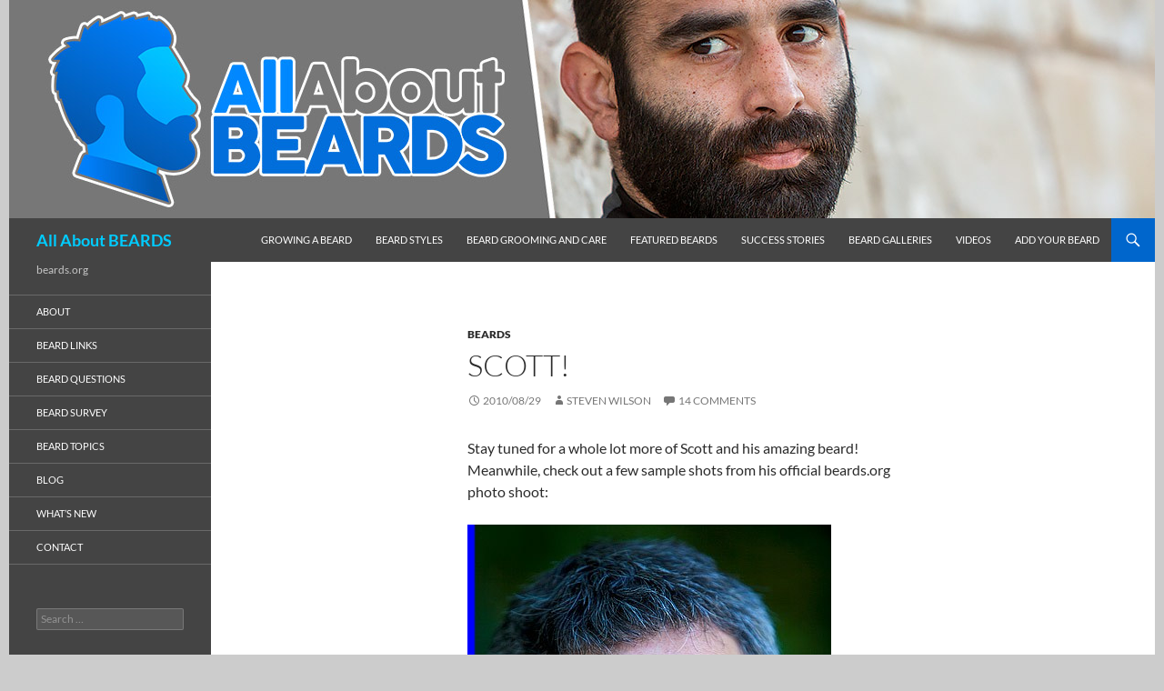

--- FILE ---
content_type: text/plain
request_url: https://www.google-analytics.com/j/collect?v=1&_v=j102&a=1616045302&t=pageview&_s=1&dl=https%3A%2F%2Fwww.beards.org%2Fscott%2F&ul=en-us%40posix&dt=Scott!%20%7C%20All%20About%20BEARDS&sr=1280x720&vp=1280x720&_u=IADAAEABAAAAACAAI~&jid=2066685464&gjid=652028640&cid=1840461000.1768993366&tid=UA-80819906-1&_gid=2081531102.1768993366&_r=1&_slc=1&z=2133069597
body_size: -564
content:
2,cG-RM43QRRHV8